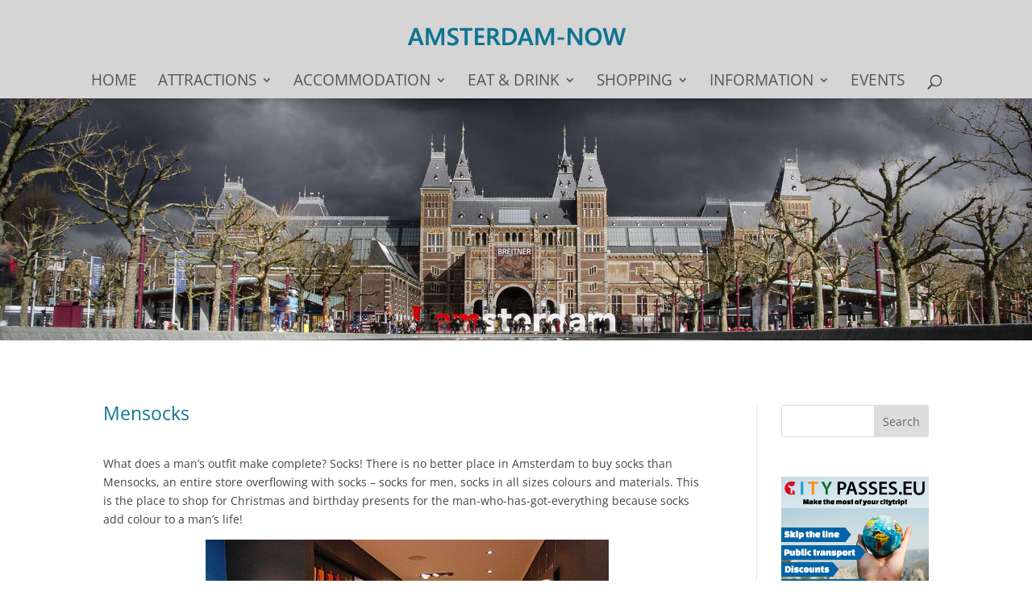

--- FILE ---
content_type: text/css
request_url: https://www.amsterdam-now.com/wp-content/themes/Divi-child/style.css?ver=4.27.5
body_size: 362
content:
/*
Theme Name: Media Ostrich Divi-Child
Theme URI: https://www.mediaostrich.nl
Version: 1.0
Description: Media Ostrich child-theme van Divi
Author: Media Ostrich
Author URI: https://www.mediaostrich.nl
Template: Divi
Tags: responsive-layout, one-column, two-columns, three-columns, four-columns, left-sidebar, right-sidebar, custom-background, custom-colors, featured-images, full-width-template, post-formats, rtl-language-support, theme-options, threaded-comments, translation-ready
License: GNU General Public License v2
License URI: http://www.gnu.org/licenses/gpl-2.0.html
*/

@import url("../Divi/style.css");

.breadcrumb-trail {
    background-color: #d5d5d5;
    font-size: 12px;
    text-align: center;
}
.breadcrumbs .trail-browse {
    font-size: inherit;
    font-style: inherit;
    font-weight: inherit;
    color: inherit;
    display: none;
}
.et_pb_section_1.et_pb_section {
    background-color: #d5d5d5;
}
@media only screen and (max-width: 980px){
.et_pb_section_1 {
    padding-top: 0px;
    padding-right: 0px;
    padding-bottom: 50px;
    padding-left: 0px;
	}}